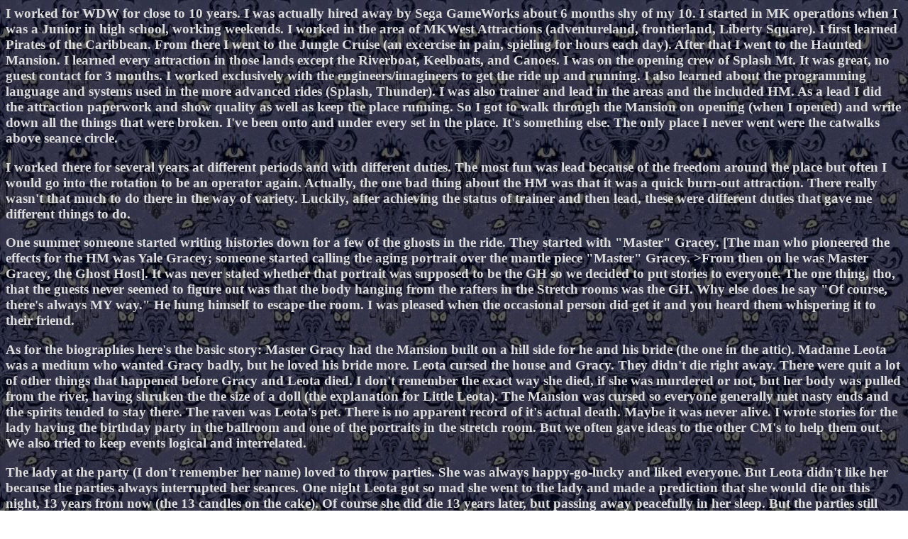

--- FILE ---
content_type: text/html
request_url: https://ctacke.tripod.com/rc.html
body_size: 7862
content:
<html>
<head><title>Chuck's Dark Rides & Theaters Page-R.C. Loveland letter</title></head>
<body background="wall.jpg" text="#dddddd">
<h3>
I worked for WDW for close to 10 years. I was actually hired away by 
Sega GameWorks about 6 months shy of my 10.
I started in MK operations when I was a Junior in high school, 
working weekends. I worked in the area of MKWest Attractions 
(adventureland, frontierland, Liberty Square). I first learned Pirates 
of the Caribbean. From there I went to the Jungle Cruise (an 
excercise in pain, spieling for hours each day). After that I went to 
the Haunted Mansion. I learned every attraction in those lands except 
the Riverboat, Keelboats, and Canoes. I was on the opening crew of 
Splash Mt. It was great, no guest contact for 3 months. I worked 
exclusively with the engineers/imagineers to get the ride up and 
running. I also learned about the programming language and systems 
used in the more advanced rides (Splash, Thunder). I was also trainer 
and lead in the areas and the included HM. As a lead I did the 
attraction paperwork and show quality as well as keep the place 
running. So I got to walk through the Mansion on opening (when I 
opened) and write down all the things that were broken. I've been 
onto and under every set in the place. It's something else. The only 
place I never went were the catwalks above seance circle.
<p>
I worked there for several years at different periods 
and with different duties. The most fun was lead because of the 
freedom around the place but often I would go into the rotation to be 
an operator again. Actually, the one bad thing about the HM was that 
it was a quick burn-out attraction. There really wasn't that much to 
do there in the way of variety. Luckily, after achieving the status 
of trainer and then lead, these were different duties that gave me 
different things to do.
<p>
One summer someone started writing histories down for a few of the 
ghosts in the ride. They started with "Master" Gracey. [The man who 
pioneered the effects for the HM was Yale Gracey; someone started 
calling the aging portrait over the mantle piece "Master" Gracey. 
>From then on he was Master Gracey, the Ghost Host]. It was never 
stated whether that portrait was supposed to be the GH so we decided 
to put stories to everyone. The one thing, tho, that the guests never 
seemed to figure out was that the body hanging from the rafters in 
the Stretch rooms was the GH. Why else does he say "Of course, 
there's always MY way." He hung himself to escape the room. I was 
pleased when the occasional person did get it and you heard them 
whispering it to their friend.
<p>
As for the biographies here's the basic story: Master Gracy had the 
Mansion built on a hill side for he and his bride (the one in the 
attic). Madame Leota was a medium who wanted Gracy badly, but he 
loved his bride more. Leota cursed the house and Gracy. They didn't 
die right away. There were quit a lot of other things that happened 
before Gracy and Leota died. I don't remember the exact way she died, 
if she was murdered or not, but her body was pulled from the river, 
having shruken the the size of a doll (the explanation for Little 
Leota). The Mansion was cursed so everyone generally met nasty ends 
and the spirits tended to stay there. The raven was Leota's pet. 
There is no apparent record of it's actual death. Maybe it was never 
alive. I wrote stories for the lady having the birthday party in the 
ballroom and one of the portraits in the stretch room. But we often 
gave ideas to the other CM's to help them out. We also tried to keep 
events logical and interrelated.
<p>
The lady at the party (I don't remember her name) loved to throw 
parties. She was always happy-go-lucky and liked everyone. But Leota 
didn't like her because the parties always interrupted her seances. 
One night Leota got so mad she went to the lady and made a prediction 
that she would die on this night, 13 years from now (the 13 candles 
on the cake). Of course she did die 13 years later, but passing away 
peacefully in her sleep. But the parties still continue.
<p>
I think we did every identifiable ghost in the Mansion. Either as a 
single person, or a group (the 3 hitchhiker's were written as one 
biography). We loved who things fit together. Each person or thing 
had a reason to be there. The Corridor of Doors section...Leota's 
daughter loved to nail the guests' doors shut and run down the hall 
knocking on them as a practical joke. Then the guests would beat on 
them to get them open. 
<p>
I put all these bios on computer and I may still have them. I have to 
search through my files. I think I also have photocopies of them all. 
If I find them I'll let you know. One time, a CM told a guest about 
the bios we did. The guest then went to City Hall demanded he be 
allowed to see them. Of course, we told him they are not Disney's, 
just something the CM's made up. We wouldn't let him see them.
<p>
We always played jokes. The usual was to jump out and scare another 
CM who was doing a ride through or underneath the sets walking 
around.
<p>
One time, one of the cables snapped that raises and lowers the 
stretch room ceilings. The ceiling tilted and the moldings from the 
ceiling fell on some guests. (This was caused by the new maint. crew 
not checking the cables everyday). I got a friend at the Riverboat to 
draw a cartoon (he was very good at drawing) of a Mansion Host 
wearing a hard hat, standing next to a pile of rubble, smiling while 
the GH is saying "Of course, there's always MY way!" The supervisors 
were not pleased. :-)
<p>
I have never really been scared inside the Mansion (I mean like 
getting spooked not other CM's jumping out at me) except maybe in the 
attic. And only when the audio was on. The screams from the pop-up's 
and the bodies suddenly popping up bothered me but not much. 
Otherwise, I was never scared in there. Heck, when most of what you 
see are the backside of scenery walls, support structure boards (for 
the track and ride system) and colored lights, there really isn't 
much to scare you. The ugliest thing closeup is the ghost dog in the 
graveyard. He's got these HUGE sharp teeth coming out of his jaw. I 
also found out that the pop-ups in the graveyard pop up between each 
verse of Grim Grinning Ghost (thank you useless information 
department :-) )
<p>
I also heard a ton of stories about a real ghost being in the HM who 
walks around the sets. I never saw anything walking around by myself 
or riding and could never prove anything. Not to say I don't believe 
in spirits but I never found any in the HM. There was a man killed 
there. And the creepiest thing was I met the daughter of his friend 
who was with him when it happened. During a Grad Night, I believe, 
two guys were in a doombuggy. One climbed out at Seance Circle to get 
to the Madame Leota effect. Well, in front and behind the ride path 
is a drop of 10-15 feet to the floor. There is a wall on each side 
for people walking the track (painted black of course) but there was 
a huge space between that wall and the platform where Leota's table 
was. He climbed over, fell, and broke his neck. It was creepy to run 
into the daughter of his friend...and this wasn't even at the Park. 
we were just talking about the HM.
<p>
After opening Splash Mt. and working there for a few months, I felt 
it was time to move on. I transferred to Epcot and worked attractions 
in FutureWorld. About 2 years later I went to open Innoventions where 
I worked the Sega exibit. I was there for a while and then was hired 
by a manager from Sega GameWorks who transferred me out to Las Vegas. 
Been here almost a year.
<p>
But I still looked back fondly on my Disney Years for all the friends 
and special times I had.
<p>
-Reid (R.C.) Loveland
</h3>
</html>
